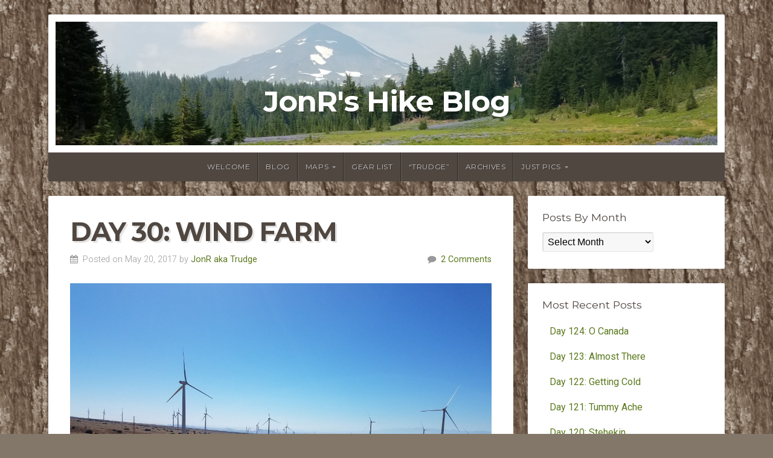

--- FILE ---
content_type: text/html; charset=UTF-8
request_url: http://jonrhike.com/2017/05/day-30-wind-farm/
body_size: 8620
content:
<!DOCTYPE html>

<html class="no-js" lang="en-US">

<head>
<link rel="shortcut icon" href="/wordpress/ht-docs/favicon.ico">
<meta charset="UTF-8">

<meta name="viewport" content="width=device-width, initial-scale=1">


<style type="text/css" media="screen">.container .site-title a{color:#fff}.site-logo,.site-title,#navigation{text-align:center}.natural-header-active .container .site-logo,.natural-header-active .container .site-title{left:50%;-webkit-transform:translateX(-50%) translateY(-50%);-ms-transform:translateX(-50%) translateY(-50%);transform:translateX(-50%) translateY(-50%)}</style>

<link rel="profile" href="http://gmpg.org/xfn/11">
<link rel="pingback" href="http://jonrhike.com/xmlrpc.php">

<title>Day 30: Wind Farm &#8211; JonR&#039;s Hike Blog</title>
<meta name='robots' content='max-image-preview:large'/>
<link rel='dns-prefetch' href='//fonts.googleapis.com'/>
<link rel='dns-prefetch' href='//s.w.org'/>
<link rel="alternate" type="application/rss+xml" title="JonR&#039;s Hike Blog &raquo; Feed" href="http://jonrhike.com/feed/"/>
<link rel="alternate" type="application/rss+xml" title="JonR&#039;s Hike Blog &raquo; Comments Feed" href="http://jonrhike.com/comments/feed/"/>
<link rel="alternate" type="application/rss+xml" title="JonR&#039;s Hike Blog &raquo; Day 30: Wind Farm Comments Feed" href="http://jonrhike.com/2017/05/day-30-wind-farm/feed/"/>
		<script type="text/javascript">window._wpemojiSettings={"baseUrl":"https:\/\/s.w.org\/images\/core\/emoji\/13.1.0\/72x72\/","ext":".png","svgUrl":"https:\/\/s.w.org\/images\/core\/emoji\/13.1.0\/svg\/","svgExt":".svg","source":{"concatemoji":"http:\/\/jonrhike.com\/wp-includes\/js\/wp-emoji-release.min.js?ver=5.8.12"}};!function(e,a,t){var n,r,o,i=a.createElement("canvas"),p=i.getContext&&i.getContext("2d");function s(e,t){var a=String.fromCharCode;p.clearRect(0,0,i.width,i.height),p.fillText(a.apply(this,e),0,0);e=i.toDataURL();return p.clearRect(0,0,i.width,i.height),p.fillText(a.apply(this,t),0,0),e===i.toDataURL()}function c(e){var t=a.createElement("script");t.src=e,t.defer=t.type="text/javascript",a.getElementsByTagName("head")[0].appendChild(t)}for(o=Array("flag","emoji"),t.supports={everything:!0,everythingExceptFlag:!0},r=0;r<o.length;r++)t.supports[o[r]]=function(e){if(!p||!p.fillText)return!1;switch(p.textBaseline="top",p.font="600 32px Arial",e){case"flag":return s([127987,65039,8205,9895,65039],[127987,65039,8203,9895,65039])?!1:!s([55356,56826,55356,56819],[55356,56826,8203,55356,56819])&&!s([55356,57332,56128,56423,56128,56418,56128,56421,56128,56430,56128,56423,56128,56447],[55356,57332,8203,56128,56423,8203,56128,56418,8203,56128,56421,8203,56128,56430,8203,56128,56423,8203,56128,56447]);case"emoji":return!s([10084,65039,8205,55357,56613],[10084,65039,8203,55357,56613])}return!1}(o[r]),t.supports.everything=t.supports.everything&&t.supports[o[r]],"flag"!==o[r]&&(t.supports.everythingExceptFlag=t.supports.everythingExceptFlag&&t.supports[o[r]]);t.supports.everythingExceptFlag=t.supports.everythingExceptFlag&&!t.supports.flag,t.DOMReady=!1,t.readyCallback=function(){t.DOMReady=!0},t.supports.everything||(n=function(){t.readyCallback()},a.addEventListener?(a.addEventListener("DOMContentLoaded",n,!1),e.addEventListener("load",n,!1)):(e.attachEvent("onload",n),a.attachEvent("onreadystatechange",function(){"complete"===a.readyState&&t.readyCallback()})),(n=t.source||{}).concatemoji?c(n.concatemoji):n.wpemoji&&n.twemoji&&(c(n.twemoji),c(n.wpemoji)))}(window,document,window._wpemojiSettings);</script>
		<style type="text/css">img.wp-smiley,img.emoji{display:inline!important;border:none!important;box-shadow:none!important;height:1em!important;width:1em!important;margin:0 .07em!important;vertical-align:-.1em!important;background:none!important;padding:0!important}</style>
	<link rel='stylesheet' id='wp-block-library-css' href='http://jonrhike.com/wp-includes/css/dist/block-library/A.style.min.css,qver=5.8.12.pagespeed.cf.oh3cmA1ZSA.css' type='text/css' media='all'/>
<link rel='stylesheet' id='bwg_frontend-css' href='http://jonrhike.com/wp-content/plugins/photo-gallery/css/bwg_frontend.css?ver=1.3.15' type='text/css' media='all'/>
<link rel='stylesheet' id='bwg_sumoselect-css' href='http://jonrhike.com/wp-content/plugins/photo-gallery/css/sumoselect.css?ver=1.3.15' type='text/css' media='all'/>
<link rel='stylesheet' id='bwg_font-awesome-css' href='http://jonrhike.com/wp-content/plugins/photo-gallery/css/font-awesome/font-awesome.css?ver=4.6.3' type='text/css' media='all'/>
<link rel='stylesheet' id='bwg_mCustomScrollbar-css' href='http://jonrhike.com/wp-content/plugins/photo-gallery/css/jquery.mCustomScrollbar.css?ver=1.3.15' type='text/css' media='all'/>
<link rel='stylesheet' id='natural-style-css' href='http://jonrhike.com/wp-content/themes/natural-lite/style.css?ver=5.8.12' type='text/css' media='all'/>
<link rel='stylesheet' id='natural-style-mobile-css' href='http://jonrhike.com/wp-content/themes/natural-lite/css/style-mobile.css?ver=1.0' type='text/css' media='all'/>
<link rel='stylesheet' id='font-awesome-css' href='http://jonrhike.com/wp-content/themes/natural-lite/css/font-awesome.css?ver=1.0' type='text/css' media='all'/>
<link rel='stylesheet' id='montserrat-css' href='http://fonts.googleapis.com/css?family=Montserrat%3A400%2C700&#038;ver=5.8.12' type='text/css' media='all'/>
<link rel='stylesheet' id='roboto-css' href='http://fonts.googleapis.com/css?family=Roboto%3A400%2C300italic%2C300%2C500%2C400italic%2C500italic%2C700%2C700italic&#038;ver=5.8.12' type='text/css' media='all'/>
<link rel='stylesheet' id='merriweather-css' href='http://fonts.googleapis.com/css?family=Merriweather%3A400%2C700%2C300%2C900&#038;ver=5.8.12' type='text/css' media='all'/>
<link rel='stylesheet' id='roboto-slab-css' href='http://fonts.googleapis.com/css?family=Roboto+Slab%3A400%2C700%2C300%2C100&#038;ver=5.8.12' type='text/css' media='all'/>
<link rel='stylesheet' id='A2A_SHARE_SAVE-css' href='http://jonrhike.com/wp-content/plugins/add-to-any/addtoany.min.css?ver=1.12' type='text/css' media='all'/>
<!-- This site uses the Google Analytics by MonsterInsights plugin v5.5.2 - Universal enabled - https://www.monsterinsights.com/ -->
<script type="text/javascript">(function(i,s,o,g,r,a,m){i['GoogleAnalyticsObject']=r;i[r]=i[r]||function(){(i[r].q=i[r].q||[]).push(arguments)},i[r].l=1*new Date();a=s.createElement(o),m=s.getElementsByTagName(o)[0];a.async=1;a.src=g;m.parentNode.insertBefore(a,m)})(window,document,'script','//www.google-analytics.com/analytics.js','__gaTracker');__gaTracker('create','UA-84565193-1','auto');__gaTracker('set','forceSSL',true);__gaTracker('send','pageview');</script>
<!-- / Google Analytics by MonsterInsights -->
<script type='text/javascript' src='http://jonrhike.com/wp-includes/js/jquery/jquery.min.js?ver=3.6.0' id='jquery-core-js'></script>
<script type='text/javascript' src='http://jonrhike.com/wp-includes/js/jquery/jquery-migrate.min.js?ver=3.3.2' id='jquery-migrate-js'></script>
<script type='text/javascript' src='http://jonrhike.com/wp-content/plugins/add-to-any/addtoany.min.js?ver=1.0' id='addtoany-js'></script>
<script type='text/javascript' src='http://jonrhike.com/wp-content/plugins/photo-gallery/js/bwg_frontend.js?ver=1.3.15' id='bwg_frontend-js'></script>
<script type='text/javascript' id='bwg_sumoselect-js-extra'>//<![CDATA[
var bwg_objectsL10n={"bwg_select_tag":"Select Tag."};
//]]></script>
<script type='text/javascript' src='http://jonrhike.com/wp-content/plugins/photo-gallery/js/jquery.sumoselect.min.js?ver=1.3.15' id='bwg_sumoselect-js'></script>
<script type='text/javascript' src='http://jonrhike.com/wp-content/plugins/photo-gallery/js/jquery.mobile.js?ver=1.3.15' id='bwg_jquery_mobile-js'></script>
<script type='text/javascript' src='http://jonrhike.com/wp-content/plugins/photo-gallery/js/jquery.mCustomScrollbar.concat.min.js?ver=1.3.15' id='bwg_mCustomScrollbar-js'></script>
<script type='text/javascript' src='http://jonrhike.com/wp-content/plugins/photo-gallery/js/jquery.fullscreen-0.4.1.js?ver=0.4.1' id='jquery-fullscreen-js'></script>
<script type='text/javascript' id='bwg_gallery_box-js-extra'>//<![CDATA[
var bwg_objectL10n={"bwg_field_required":"field is required.","bwg_mail_validation":"This is not a valid email address.","bwg_search_result":"There are no images matching your search."};
//]]></script>
<script type='text/javascript' src='http://jonrhike.com/wp-content/plugins/photo-gallery/js/bwg_gallery_box.js?ver=1.3.15' id='bwg_gallery_box-js'></script>
<script type='text/javascript' src='http://jonrhike.com/wp-content/themes/natural-lite/js/hoverIntent.js?ver=20130729' id='hover-js'></script>
<script type='text/javascript' src='http://jonrhike.com/wp-content/themes/natural-lite/js/superfish.js?ver=20130729' id='superfish-js'></script>
<script type='text/javascript' src='http://jonrhike.com/wp-content/themes/natural-lite/js/jquery.fitvids.js?ver=20130729' id='fitvids-js'></script>
<link rel="https://api.w.org/" href="http://jonrhike.com/wp-json/"/><link rel="alternate" type="application/json" href="http://jonrhike.com/wp-json/wp/v2/posts/1033"/><link rel="EditURI" type="application/rsd+xml" title="RSD" href="http://jonrhike.com/xmlrpc.php?rsd"/>
<link rel="wlwmanifest" type="application/wlwmanifest+xml" href="http://jonrhike.com/wp-includes/wlwmanifest.xml"/> 
<meta name="generator" content="WordPress 5.8.12"/>
<link rel="canonical" href="http://jonrhike.com/2017/05/day-30-wind-farm/"/>
<link rel='shortlink' href='http://jonrhike.com/?p=1033'/>
<link rel="alternate" type="application/json+oembed" href="http://jonrhike.com/wp-json/oembed/1.0/embed?url=http%3A%2F%2Fjonrhike.com%2F2017%2F05%2Fday-30-wind-farm%2F"/>
<link rel="alternate" type="text/xml+oembed" href="http://jonrhike.com/wp-json/oembed/1.0/embed?url=http%3A%2F%2Fjonrhike.com%2F2017%2F05%2Fday-30-wind-farm%2F&#038;format=xml"/>

<script type="text/javascript">var a2a_config=a2a_config||{};a2a_config.callbacks=a2a_config.callbacks||[];a2a_config.templates=a2a_config.templates||{};</script>
<script type="text/javascript" src="http://static.addtoany.com/menu/page.js" async="async"></script>
<script>jQuery(document).ready(function($){$p=$('#url').parent();$('#url, label[for=url]').remove();$p.filter(function(){return $(this).text().trim().length;}).remove();});</script><link rel="apple-touch-icon" sizes="180x180" href="/wp-content/uploads/fbrfg/apple-touch-icon.png">
<link rel="icon" type="image/png" href="/wp-content/uploads/fbrfg/favicon-32x32.png" sizes="32x32">
<link rel="icon" type="image/png" href="/wp-content/uploads/fbrfg/favicon-16x16.png" sizes="16x16">
<link rel="manifest" href="/wp-content/uploads/fbrfg/manifest.json">
<link rel="mask-icon" href="/wp-content/uploads/fbrfg/safari-pinned-tab.svg" color="#5bbad5">
<link rel="shortcut icon" href="/wp-content/uploads/fbrfg/favicon.ico">
<meta name="msapplication-config" content="/wp-content/uploads/fbrfg/browserconfig.xml">
<meta name="theme-color" content="#ffffff"><style type="text/css" id="custom-background-css">body.custom-background{background-image:url(http://www.jonrhike.com/wp-content/uploads/2016/11/bark-background.jpg);background-position:left top;background-size:auto;background-repeat:repeat;background-attachment:scroll}</style>
	
</head>

<body class="post-template-default single single-post postid-1033 single-format-standard custom-background natural-header-active natural-singular natural-background-image">

<!-- BEGIN #wrap -->
<div id="wrap">

	<!-- BEGIN .container -->
	<div class="container">

		<!-- BEGIN #header -->
		<div id="header" class="radius-full">

			<!-- BEGIN .row -->
			<div class="row">

				
					<div id="custom-header" class="radius-top">

						<div class="header-img background-cover" style="background-image:url(http://jonrhike.com/wp-content/uploads/2018/07/sisters-header.jpg)">

												<p class="site-title">
						<a href="http://jonrhike.com/" rel="home">JonR&#039;s Hike Blog</a>
					</p>
				
							<div class="hide-img"><img src="http://jonrhike.com/wp-content/uploads/2018/07/sisters-header.jpg" height="242" width="1295" alt="JonR&#039;s Hike Blog"/></div>

						</div>

					</div>

				
			<!-- END .row -->
			</div>

			<!-- BEGIN .row -->
			<div class="row">

				<!-- BEGIN #navigation -->
				<nav id="navigation" class="navigation-main radius-bottom" role="navigation">

					<h1 class="menu-toggle">Menu</h1>

					<div class="menu-testmain-container"><ul id="menu-testmain" class="menu"><li id="menu-item-490" class="menu-item menu-item-type-post_type menu-item-object-page menu-item-home menu-item-490"><a href="http://jonrhike.com/">Welcome</a></li>
<li id="menu-item-1747" class="menu-item menu-item-type-post_type menu-item-object-page current_page_parent menu-item-1747"><a href="http://jonrhike.com/blog/">Blog</a></li>
<li id="menu-item-1783" class="menu-item menu-item-type-custom menu-item-object-custom menu-item-has-children menu-item-1783"><a>Maps</a>
<ul class="sub-menu">
	<li id="menu-item-1784" class="menu-item menu-item-type-post_type menu-item-object-page menu-item-1784"><a href="http://jonrhike.com/pctmap/">2017 PCT Hike Map</a></li>
	<li id="menu-item-1786" class="menu-item menu-item-type-post_type menu-item-object-page menu-item-1786"><a href="http://jonrhike.com/pct-plan/">PCT Supply Schedule</a></li>
	<li id="menu-item-489" class="menu-item menu-item-type-post_type menu-item-object-page menu-item-489"><a href="http://jonrhike.com/map/">Find Me On Map</a></li>
</ul>
</li>
<li id="menu-item-488" class="menu-item menu-item-type-post_type menu-item-object-page menu-item-488"><a href="http://jonrhike.com/gear-list/">Gear List</a></li>
<li id="menu-item-777" class="menu-item menu-item-type-post_type menu-item-object-page menu-item-777"><a href="http://jonrhike.com/trudge/">&#8220;Trudge&#8221;</a></li>
<li id="menu-item-518" class="menu-item menu-item-type-post_type menu-item-object-page menu-item-518"><a href="http://jonrhike.com/archives/">Archives</a></li>
<li id="menu-item-1724" class="menu-item menu-item-type-custom menu-item-object-custom menu-item-has-children menu-item-1724"><a>Just Pics</a>
<ul class="sub-menu">
	<li id="menu-item-1722" class="menu-item menu-item-type-post_type menu-item-object-page menu-item-1722"><a href="http://jonrhike.com/just-pics-pct-2017/">Just Pics – PCT 2017</a></li>
	<li id="menu-item-1723" class="menu-item menu-item-type-post_type menu-item-object-page menu-item-1723"><a href="http://jonrhike.com/just-pics-at/">Just Pics – Appalachian Trail</a></li>
</ul>
</li>
</ul></div>
				<!-- END #navigation -->
				</nav>

			<!-- END .row -->
			</div>

		<!-- END #header -->
		</div>

<!-- BEGIN .post class -->
<div class="post-1033 post type-post status-publish format-standard has-post-thumbnail hentry category-all category-pct" id="post-1033">

	<!-- BEGIN .row -->
	<div class="row">

		
			<!-- BEGIN .eleven columns -->
			<div class="eleven columns">

				<!-- BEGIN .postarea -->
				<div class="postarea">

					

<h1 class="headline">Day 30: Wind Farm</h1>

<div class="post-author">
	<p class="align-left"><i class="fa fa-calendar"></i> &nbsp;Posted on May 20, 2017 by <a href="http://jonrhike.com/author/jonr/" title="Posts by JonR aka Trudge" rel="author">JonR aka Trudge</a></p>
	<p class="align-right"><i class="fa fa-comment"></i> &nbsp;<a class="scroll" href="http://jonrhike.com/2017/05/day-30-wind-farm/#comments">2 Comments</a></p>
</div>

	<div class="feature-img"><img width="2400" height="1800" src="http://jonrhike.com/wp-content/uploads/2017/05/20170520_091754-2400x1800.jpg" class="attachment-natural-lite-featured-large size-natural-lite-featured-large wp-post-image" alt="" loading="lazy" srcset="http://jonrhike.com/wp-content/uploads/2017/05/20170520_091754-2400x1800.jpg 2400w, http://jonrhike.com/wp-content/uploads/2017/05/20170520_091754-300x225.jpg 300w, http://jonrhike.com/wp-content/uploads/2017/05/20170520_091754-768x576.jpg 768w, http://jonrhike.com/wp-content/uploads/2017/05/20170520_091754-1024x768.jpg 1024w, http://jonrhike.com/wp-content/uploads/2017/05/20170520_091754-640x480.jpg 640w" sizes="(max-width: 2400px) 100vw, 2400px"/></div>

<p>From Cottonwood Creek mile 534.9 to&nbsp; mile 549</p>
<p>A short day, but that is okay.&nbsp; I woke feeling sore and not well rested.&nbsp; John brought coffee to my tent and again thanked me for helping him find his phone.&nbsp;&nbsp; Was walking by 8 only because my tent was in direct sun.</p>
<p>I have about 31 miles to get to Rt 58 and Mojave, my next supply stop.&nbsp; There is only one water source in that stretch and that is in 6.6 miles.&nbsp; So my plan was to hike the 6.6 miles to the next water, siesta there until late afternoon, then start the 8 mile climb back up to 6,000 feet (carrying water) and do a few more miles so tomorrow is a downhill 14 mile or so jaunt to town.</p>
<p>The first 4-5 miles were through a wind farm, though there was no wind this morning.&nbsp;&nbsp; I had cell service and found a bush to sit under while I called Gayle and had a long chat.&nbsp;&nbsp; I miss my family.&nbsp;</p>
<p>After dropping down into a canyon there was a small stream and two large trees.&nbsp; About a dozen hikers spent the afternoon under those trees.&nbsp; Out of the sun it was pleasant and I rested, but could not really sleep.</p>
<p>At 4pm I started the 8 mile climb.&nbsp; I took 5 liters of water and drank as much as I could before leaving.&nbsp; The first half of the climb was beastly hot but then the sun dropped below the&nbsp; mountain and the temp became tolerable.&nbsp; I made it to the top and an area to camp but not as far as I hoped.&nbsp; But at the top there was a dirt track nearby and a guy had brought water and stew out for hikers.&nbsp; I ate, set up camp and crashed.&nbsp; He says he will bring coffee in the morning!</p>
<p>I will have 17 miles tomorrow to get to Mojave, but it is almost all downhill.</p>
<p><a href="http://jonrhike.com/wp-content/uploads/2017/05/20170520_081615.jpg"><img loading="lazy" src="http://jonrhike.com/wp-content/uploads/2017/05/20170520_081615.jpg" alt="" class="wp-image-1030 alignnone size-full" width="4032" height="3024" srcset="http://jonrhike.com/wp-content/uploads/2017/05/20170520_081615.jpg 4032w, http://jonrhike.com/wp-content/uploads/2017/05/20170520_081615-300x225.jpg 300w, http://jonrhike.com/wp-content/uploads/2017/05/20170520_081615-768x576.jpg 768w, http://jonrhike.com/wp-content/uploads/2017/05/20170520_081615-1024x768.jpg 1024w, http://jonrhike.com/wp-content/uploads/2017/05/20170520_081615-640x480.jpg 640w" sizes="(max-width: 4032px) 100vw, 4032px"/></a></p>
<p><a href="http://jonrhike.com/wp-content/uploads/2017/05/20170520_081606.jpg"><img loading="lazy" src="http://jonrhike.com/wp-content/uploads/2017/05/20170520_081606.jpg" alt="" class="wp-image-1031 alignnone size-full" width="4032" height="3024" srcset="http://jonrhike.com/wp-content/uploads/2017/05/20170520_081606.jpg 4032w, http://jonrhike.com/wp-content/uploads/2017/05/20170520_081606-300x225.jpg 300w, http://jonrhike.com/wp-content/uploads/2017/05/20170520_081606-768x576.jpg 768w, http://jonrhike.com/wp-content/uploads/2017/05/20170520_081606-1024x768.jpg 1024w, http://jonrhike.com/wp-content/uploads/2017/05/20170520_081606-640x480.jpg 640w" sizes="(max-width: 4032px) 100vw, 4032px"/></a></p>
<figure style="width: 4032px" class="wp-caption alignnone"><a href="http://jonrhike.com/wp-content/uploads/2017/05/20170520_113419.jpg"><img loading="lazy" width="4032" height="3024" alt="" src="http://jonrhike.com/wp-content/uploads/2017/05/20170520_113419.jpg" title="" class="size-full wp-image-1032" srcset="http://jonrhike.com/wp-content/uploads/2017/05/20170520_113419.jpg 4032w, http://jonrhike.com/wp-content/uploads/2017/05/20170520_113419-300x225.jpg 300w, http://jonrhike.com/wp-content/uploads/2017/05/20170520_113419-768x576.jpg 768w, http://jonrhike.com/wp-content/uploads/2017/05/20170520_113419-1024x768.jpg 1024w, http://jonrhike.com/wp-content/uploads/2017/05/20170520_113419-640x480.jpg 640w" sizes="(max-width: 4032px) 100vw, 4032px"/></a><figcaption class="wp-caption-text">Canyon with water and shade</figcaption></figure>
<div class="addtoany_share_save_container addtoany_content_bottom"><div class="a2a_kit a2a_kit_size_32 addtoany_list" data-a2a-url="http://jonrhike.com/2017/05/day-30-wind-farm/" data-a2a-title="Day 30: Wind Farm"><a class="a2a_button_facebook" href="http://www.addtoany.com/add_to/facebook?linkurl=http%3A%2F%2Fjonrhike.com%2F2017%2F05%2Fday-30-wind-farm%2F&amp;linkname=Day%2030%3A%20Wind%20Farm" title="Facebook" rel="nofollow" target="_blank"></a><a class="a2a_button_twitter" href="http://www.addtoany.com/add_to/twitter?linkurl=http%3A%2F%2Fjonrhike.com%2F2017%2F05%2Fday-30-wind-farm%2F&amp;linkname=Day%2030%3A%20Wind%20Farm" title="Twitter" rel="nofollow" target="_blank"></a><a class="a2a_button_google_plus" href="http://www.addtoany.com/add_to/google_plus?linkurl=http%3A%2F%2Fjonrhike.com%2F2017%2F05%2Fday-30-wind-farm%2F&amp;linkname=Day%2030%3A%20Wind%20Farm" title="Google+" rel="nofollow" target="_blank"></a><a class="a2a_dd addtoany_share_save" href="https://www.addtoany.com/share"></a></div></div>


<!-- BEGIN .post-meta -->
<div class="post-meta radius-full">
	<p><i class="fa fa-reorder"></i> &nbsp;Category: <a href="http://jonrhike.com/category/all/" rel="category tag">All</a>, <a href="http://jonrhike.com/category/pct/" rel="category tag">PCT</a> </p>
<!-- END .post-meta -->
</div>

<!-- BEGIN .post-navigation -->
<div class="post-navigation">
	<div class="previous-post">&larr; <a href="http://jonrhike.com/2017/05/day-29-puppy-love-night-hike/" rel="prev">Day 29: Puppy Love &#038; Night Hike</a></div>
	<div class="next-post"><a href="http://jonrhike.com/2017/05/day-31-mojave/" rel="next">Day 31: To Mojave</a> &rarr;</div>
<!-- END .post-navigation -->
</div>

	<div id="comments">
	
	
			<h3 id="comments-title">
			2 Comments on &ldquo;<span>Day 30: Wind Farm</span>&rdquo;		</h3>

		
		<ol class="commentlist">
					<li class="comment even thread-even depth-1" id="li-comment-248">

		<article id="comment-248" class="comment">
			<footer class="comment-meta">
				<div class="comment-author vcard">
					<span class="fn">John Mitchell</span> <br/> <a href="http://jonrhike.com/2017/05/day-30-wind-farm/#comment-248"><time pubdate datetime="2017-05-22T23:29:03-04:00">05/22/2017</time></a> <br/>					</div><!-- .comment-author .vcard -->
				</footer>

				<div class="comment-content">
										<p>Still wind turbines are a common sight. I&#8217;ve seen them in West Virginia, and now on your blog on the West Coast. I think that, too often, the reason for building them is not to harvest the wind for energy, but to harvest Congress for tax credits that can be sold to fossil fuel companies.   I&#8217;ve really been enjoying your blog, despite the fact that you seem to be hiking faster than I can read.</p>
					<div class="reply">
										</div><!-- .reply -->
									</div>

			</article><!-- #comment-## -->

		</li><!-- #comment-## -->
		<li class="comment byuser comment-author-jonr bypostauthor odd alt thread-odd thread-alt depth-1" id="li-comment-251">

		<article id="comment-251" class="comment">
			<footer class="comment-meta">
				<div class="comment-author vcard">
					<span class="fn">JonR aka Trudge</span> <br/> <a href="http://jonrhike.com/2017/05/day-30-wind-farm/#comment-251"><time pubdate datetime="2017-05-23T01:04:11-04:00">05/23/2017</time></a> <br/>					</div><!-- .comment-author .vcard -->
				</footer>

				<div class="comment-content">
										<p>I got a ride from the trail to town from a wind turbine repair man.  He said that each turbine costs 1.5m to install and is expected to generate 1.2m over 20 years.  The tax credits are the only reason the economics work.</p>
					<div class="reply">
										</div><!-- .reply -->
									</div>

			</article><!-- #comment-## -->

		</li><!-- #comment-## -->
		</ol>

		
	
	
</div><!-- #comments -->

<div class="clear"></div>


				<!-- END .postarea -->
				</div>

			<!-- END .eleven columns -->
			</div>

			<!-- BEGIN .five columns -->
			<div class="five columns">

				

	<div class="sidebar">
		<div id="archives-2" class="widget widget_archive"><h6 class="widget-title">Posts By Month</h6>		<label class="screen-reader-text" for="archives-dropdown-2">Posts By Month</label>
		<select id="archives-dropdown-2" name="archive-dropdown">
			
			<option value="">Select Month</option>
				<option value='http://jonrhike.com/2017/09/'> September 2017 &nbsp;(15)</option>
	<option value='http://jonrhike.com/2017/08/'> August 2017 &nbsp;(28)</option>
	<option value='http://jonrhike.com/2017/07/'> July 2017 &nbsp;(29)</option>
	<option value='http://jonrhike.com/2017/06/'> June 2017 &nbsp;(13)</option>
	<option value='http://jonrhike.com/2017/05/'> May 2017 &nbsp;(31)</option>
	<option value='http://jonrhike.com/2017/04/'> April 2017 &nbsp;(13)</option>
	<option value='http://jonrhike.com/2017/03/'> March 2017 &nbsp;(2)</option>
	<option value='http://jonrhike.com/2017/02/'> February 2017 &nbsp;(1)</option>
	<option value='http://jonrhike.com/2017/01/'> January 2017 &nbsp;(2)</option>
	<option value='http://jonrhike.com/2016/11/'> November 2016 &nbsp;(3)</option>
	<option value='http://jonrhike.com/2016/10/'> October 2016 &nbsp;(30)</option>
	<option value='http://jonrhike.com/2016/09/'> September 2016 &nbsp;(6)</option>

		</select>

<script type="text/javascript">//<![CDATA[
(function(){var dropdown=document.getElementById("archives-dropdown-2");function onSelectChange(){if(dropdown.options[dropdown.selectedIndex].value!==''){document.location.href=this.options[this.selectedIndex].value;}}
dropdown.onchange=onSelectChange;})();
//]]></script>
			</div>
		<div id="recent-posts-2" class="widget widget_recent_entries">
		<h6 class="widget-title">Most Recent Posts</h6>
		<ul>
											<li>
					<a href="http://jonrhike.com/2017/09/day-124-o-canada/">Day 124: O Canada</a>
									</li>
											<li>
					<a href="http://jonrhike.com/2017/09/day-123-almost-there/">Day 123: Almost There </a>
									</li>
											<li>
					<a href="http://jonrhike.com/2017/09/day-122-getting-cold/">Day 122: Getting Cold</a>
									</li>
											<li>
					<a href="http://jonrhike.com/2017/09/day-121-tummy-ache/">Day 121: Tummy Ache</a>
									</li>
											<li>
					<a href="http://jonrhike.com/2017/09/day-120-stehekin/">Day 120: Stehekin</a>
									</li>
											<li>
					<a href="http://jonrhike.com/2017/09/day-119-here-comes-the-sun/">Day 119: Here Comes The Sun</a>
									</li>
											<li>
					<a href="http://jonrhike.com/2017/09/day-118-glacier-peak/">Day 118: Glacier Peak</a>
									</li>
											<li>
					<a href="http://jonrhike.com/2017/09/day-117-in-the-fog/">Day 117: In The Fog</a>
									</li>
											<li>
					<a href="http://jonrhike.com/2017/09/day-116-bear-crossing/">Day 116: Bear Crossing</a>
									</li>
											<li>
					<a href="http://jonrhike.com/2017/09/day-115-homesick/">Day 115: Homesick</a>
									</li>
											<li>
					<a href="http://jonrhike.com/2017/09/day-114-skykomish/">Day 114: Skykomish</a>
									</li>
											<li>
					<a href="http://jonrhike.com/2017/09/day-113-smoke-rocks/">Day 113: Smoke &#038; Rocks</a>
									</li>
											<li>
					<a href="http://jonrhike.com/2017/09/day-112-back-on-track/">Day 112: Back On Track</a>
									</li>
											<li>
					<a href="http://jonrhike.com/2017/09/day-111-welcome-to-north-cascades/">Day 111: Welcome To North Cascades </a>
									</li>
											<li>
					<a href="http://jonrhike.com/2017/09/day-110-a-day-at-ridge-lake-2/">Day 110: A Day At Ridge Lake</a>
									</li>
											<li>
					<a href="http://jonrhike.com/2017/08/day-109-snoqualmie-pass/">Day 109: Snoqualmie Pass</a>
									</li>
											<li>
					<a href="http://jonrhike.com/2017/08/day-108-all-clear/">Day 108: All Clear</a>
									</li>
											<li>
					<a href="http://jonrhike.com/2017/08/day-107-ash-cinder-smoke/">Day 107: Ash, Cinder &#038; Smoke</a>
									</li>
											<li>
					<a href="http://jonrhike.com/2017/08/day-106-flareup/">Day 106: Flareup</a>
									</li>
											<li>
					<a href="http://jonrhike.com/2017/08/day-105-elk-blowing/">Day 105: Elk Blowing</a>
									</li>
					</ul>

		</div><div id="text-2" class="widget widget_text"><h6 class="widget-title">Pacific Crest Trail</h6>			<div class="textwidget"><img src="http://www.jonrhike.com/wp-content/uploads/2016/09/pcta-map.jpg" alt="PCT"/><br><b>2,660 miles, desert valleys to the high Sierra Nevada and Cascade ranges.</b></div>
		</div><div id="search-2" class="widget widget_search">
<form method="get" id="searchform" action="http://jonrhike.com/" role="search">
	<label for="s" class="assistive-text">Search</label>
	<input type="text" class="field" name="s" value="" id="s" placeholder="Search Here &hellip;"/>
	<input type="submit" class="submit" name="submit" id="searchsubmit" value="Go"/>
</form>
</div>	</div>


			<!-- END .five columns -->
			</div>

		
	<!-- END .row -->
	</div>

<!-- END .post class -->
</div>


<div class="clear"></div>

<!-- BEGIN .footer -->
<div class="footer radius-top shadow">

	
	<!-- BEGIN .row -->
	<div class="row">

		<!-- BEGIN .footer-widgets -->
		<div class="footer-widgets">

			<div id="text-13" class="widget widget_text"><div class="footer-widget">			<div class="textwidget"><div align="center"><a href="https://www.nps.gov/appa/index.htm" target="_blank" rel="noopener"><img src="http://www.jonrhike.com/wp-content/uploads/2016/09/at-logo-resized.jpg" style="padding-left: 25px" alt="AT"/></a></div></div>
		</div></div><div id="text-14" class="widget widget_text"><div class="footer-widget">			<div class="textwidget"><div align="center"><a href="http://www.appalachiantrail.org" target="_blank" rel="noopener"><img src="http://www.jonrhike.com/wp-content/uploads/2016/09/ATC-logo-a.jpg" style="padding-right: 20px" alt="AT"/></a></div>
</div>
		</div></div><div id="text-12" class="widget widget_text"><div class="footer-widget">			<div class="textwidget"><div align="center"><a href="http://www.fs.usda.gov/pct/" target="_blank" rel="noopener"><img src="http://www.jonrhike.com/wp-content/uploads/2016/09/pct-logo-resized.jpg" style="padding-left: 40px" alt="PCT"/></a></div>
</div>
		</div></div><div id="text-11" class="widget widget_text"><div class="footer-widget">			<div class="textwidget"><div align="center"><a href="http://www.pcta.org" target="_blank" rel="noopener"><img src="http://www.jonrhike.com/wp-content/uploads/2016/09/pcta.png" alt="PCT"/></a></div></div>
		</div></div>
		<!-- END .footer-widgets -->
		</div>

	<!-- END .row -->
	</div>

	
	<!-- BEGIN .row -->
	<div class="row">

		<!-- BEGIN .footer-information -->
		<div class="footer-information">

			<!-- BEGIN .footer-content -->
			<div class="footer-content">

				<div class="align-left">

					<p>Copyright &copy; 2026 &middot; All Rights Reserved &middot; Jon Rietmulder</p>

					<p> <a href="http://jonrhike.com/feed/">RSS Feed</a> &middot; <a href="http://jonrhike.com/wp-login.php">Log in</a></p>

				</div>

				
			<!-- END .footer-content -->
			</div>

		<!-- END .footer-information -->
		</div>

	<!-- END .row -->
	</div>

<!-- END .footer -->
</div>

<!-- END .container -->
</div>

<!-- END #wrap -->
</div>

<script type='text/javascript' src='http://jonrhike.com/wp-content/themes/natural-lite/js/jquery.custom.js?ver=20130729' id='natural-custom-js'></script>
<script type='text/javascript' src='http://jonrhike.com/wp-content/themes/natural-lite/js/navigation.js?ver=20130729' id='natural-navigation-js'></script>
<script type='text/javascript' src='http://jonrhike.com/wp-includes/js/wp-embed.min.js?ver=5.8.12' id='wp-embed-js'></script>

</body>
</html>


--- FILE ---
content_type: application/javascript
request_url: http://jonrhike.com/wp-content/themes/natural-lite/js/jquery.custom.js?ver=20130729
body_size: 1519
content:
( function( $ ) {

	function removeNoJsClass() {
		$( 'html:first' ).removeClass( 'no-js' );
	}

	/* Superfish the menu drops ---------------------*/
	function superfishSetup() {
		$('.menu').superfish({
			delay: 200,
			animation: {opacity:'show', height:'show'},
			speed: 'fast',
			cssArrows: true,
			autoArrows:  true,
			dropShadows: false
		});

		// Fix Superfish menu if off screen.
		var sfMainWindowWidth = $(window).width();

		$('ul.menu li, div.menu li').mouseover(function() {

			// Checks if second level menu exists.
			var subMenuExist = $(this).find('.sub-menu, ul.children').length;
			if ( subMenuExist > 0 ) {
				var subMenuWidth = $(this).find('.sub-menu, ul.children').width();
				var subMenuOffset = $(this).find('.sub-menu, ul.children').parent().offset().left;

				// If sub menu is off screen, give new position.
				if ( ( subMenuOffset + subMenuWidth) > sfMainWindowWidth ) {
					$(this).find('.sub-menu, ul.children').css({
						right: 0,
						left: 'auto',
					});
				}
			}

			// Checks if third level menu exists.
			var subSubMenuExist = $(this).find('.sub-menu .sub-menu, ul.children ul.children').length;
			if ( subSubMenuExist > 0 ) {
				var subSubMenuWidth = $(this).find('.sub-menu .sub-menu, ul.children ul.children').width();
				var subSubMenuOffset = $(this).find('.sub-menu .sub-menu, ul.children ul.children').parent().offset().left + subSubMenuWidth;

				// If sub menu is off screen, give new position.
				if ( ( subSubMenuOffset + subSubMenuWidth) > sfMainWindowWidth){
					var newSubSubMenuPosition = subSubMenuWidth + 0;
					$(this).find('.sub-menu .sub-menu, ul.children ul.children').css({
						left: -newSubSubMenuPosition,
						right: 'auto',
					});
				}
			}

		});
	}

	/* Flexslider ---------------------*/
	function flexSliderSetup() {
		if( ($).flexslider) {
			var slider = $('.flexslider');
			slider.fitVids().flexslider({
				slideshowSpeed		: 12000,
				animationDuration	: 600,
				animation			: 'fade',
				video				: false,
				useCSS				: false,
				prevText			: '<i class="fa fa-angle-left"></i>',
				nextText			: '<i class="fa fa-angle-right"></i>',
				touch				: false,
				animationLoop		: true,
				smoothHeight		: true,
				controlsContainer	: ".slideshow",
				controlNav			: true,
				manualControls		: ".flex-control-nav li",

				start: function(slider) {
					slider.removeClass('loading');
					$( ".preloader" ).hide();
				}
			});
		}
	}

	/* Equal Height Columns ---------------------*/
	function equalHeight() {
		var currentTallest 	= 0,
			currentRowStart = 0,
			rowDivs 		= new Array(),
			$el,
			topPosition 	= 0;

		$('.featured-pages .information').each(function() {
			$el = $(this);
			$($el).height('auto')
			topPostion = $el.position().top;

			if (currentRowStart != topPostion) {
				for (currentDiv = 0 ; currentDiv < rowDivs.length ; currentDiv++) {
					rowDivs[currentDiv].height(currentTallest);
				}
				rowDivs.length = 0; // empty the array
				currentRowStart = topPostion;
				currentTallest = $el.height();
				rowDivs.push($el);

			} else {
				rowDivs.push($el);
				currentTallest = (currentTallest < $el.height()) ? ($el.height()) : (currentTallest);
			}
			for (currentDiv = 0 ; currentDiv < rowDivs.length ; currentDiv++) {
				rowDivs[currentDiv].height(currentTallest);
			}
		});
	}

	/* Size Featured Image To Content ---------------------*/
	function matchHeight() {
		var maxHeight = -1;

		$('.featured-posts .holder').each(function() {
			maxHeight = maxHeight > $(this).height() ? maxHeight : $(this).height();
		});

		$('.featured-posts .feature-img').each(function() {
			$(this).height(maxHeight);
		});
	}

	function modifyPosts() {

		/* Insert Line Break Before More Links ---------------------*/
		$('<br />').insertBefore('.postarea .more-link');

		/* Hide Comments When No Comments Activated ---------------------*/
		$('.nocomments').parent().css('display', 'none');

		/* Animate Page Scroll ---------------------*/
		$(".scroll").click(function(event){
			event.preventDefault();
			$('html,body').animate({scrollTop:$(this.hash).offset().top}, 500);
		});

		/* Fit Vids ---------------------*/
		$('.feature-vid, .postarea').fitVids();

	}

	$( document )
	.ready( removeNoJsClass )
	.ready( superfishSetup )
	.ready( matchHeight )
	.ready( modifyPosts )
	.on( 'post-load', modifyPosts );

	$( window )
	.load( flexSliderSetup )
	.load( equalHeight )
	.resize( equalHeight )
	.resize( matchHeight );

})( jQuery );
